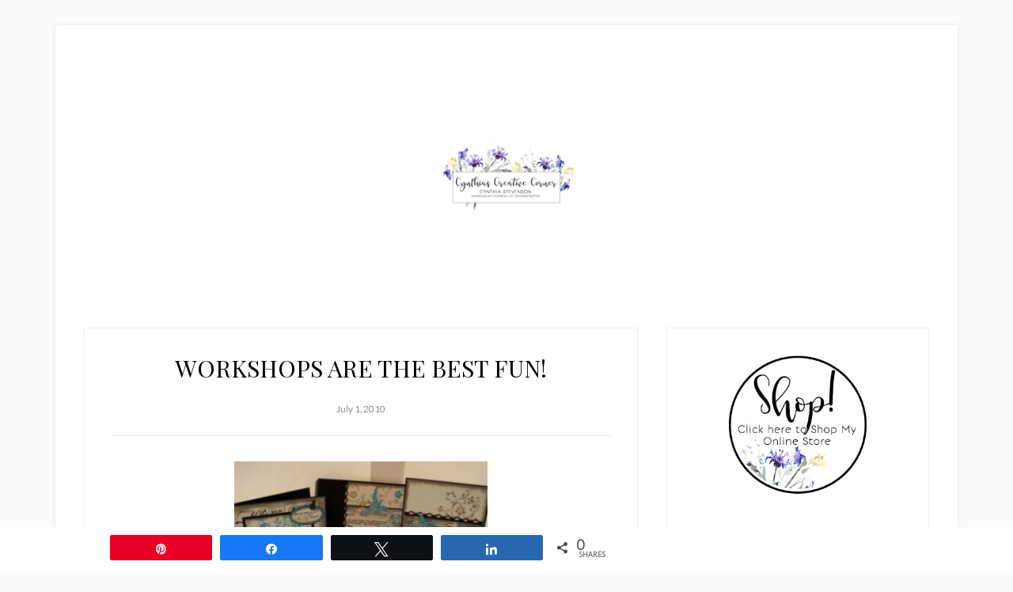

--- FILE ---
content_type: text/html; charset=UTF-8
request_url: https://cynthiascreativecorner.com/workshops-are-the-best-fun/
body_size: 85340
content:
<!DOCTYPE html>
<html lang="en-US">
<head >
<meta charset="UTF-8" />
<meta name="viewport" content="width=device-width, initial-scale=1" />
<meta name='robots' content='index, follow, max-image-preview:large, max-snippet:-1, max-video-preview:-1' />

<!-- Social Warfare v4.5.6 https://warfareplugins.com - BEGINNING OF OUTPUT -->
<style>
	@font-face {
		font-family: "sw-icon-font";
		src:url("https://cynthiascreativecorner.com/wp-content/plugins/social-warfare/assets/fonts/sw-icon-font.eot?ver=4.5.6");
		src:url("https://cynthiascreativecorner.com/wp-content/plugins/social-warfare/assets/fonts/sw-icon-font.eot?ver=4.5.6#iefix") format("embedded-opentype"),
		url("https://cynthiascreativecorner.com/wp-content/plugins/social-warfare/assets/fonts/sw-icon-font.woff?ver=4.5.6") format("woff"),
		url("https://cynthiascreativecorner.com/wp-content/plugins/social-warfare/assets/fonts/sw-icon-font.ttf?ver=4.5.6") format("truetype"),
		url("https://cynthiascreativecorner.com/wp-content/plugins/social-warfare/assets/fonts/sw-icon-font.svg?ver=4.5.6#1445203416") format("svg");
		font-weight: normal;
		font-style: normal;
		font-display:block;
	}
</style>
<!-- Social Warfare v4.5.6 https://warfareplugins.com - END OF OUTPUT -->


	<!-- This site is optimized with the Yoast SEO plugin v26.7 - https://yoast.com/wordpress/plugins/seo/ -->
	<title>WORKSHOPS ARE THE BEST FUN! - Cynthia Stevenson, Stampin Up! Demonstrator</title>
	<link rel="canonical" href="https://cynthiascreativecorner.com/workshops-are-the-best-fun/" />
	<meta property="og:locale" content="en_US" />
	<meta property="og:type" content="article" />
	<meta property="og:title" content="WORKSHOPS ARE THE BEST FUN! - Cynthia Stevenson, Stampin Up! Demonstrator" />
	<meta property="og:description" content="Good Morning and I&#8217;m back. I was away at a Girl Guide convention and then took a trip over to Princeton, BC(central area of the province) to visit my sister [&hellip;]" />
	<meta property="og:url" content="https://cynthiascreativecorner.com/workshops-are-the-best-fun/" />
	<meta property="og:site_name" content="Cynthia Stevenson, Stampin Up! Demonstrator" />
	<meta property="article:publisher" content="https://www.facebook.com/pages/Cynthias-Creative-Corner/143246689031196" />
	<meta property="article:published_time" content="2010-07-01T11:00:00+00:00" />
	<meta property="og:image" content="https://cynthiascreativecorner.com/wp-content/uploads/2010/07/Elements-of-Style-Set.jpg" />
	<meta property="og:image:width" content="420" />
	<meta property="og:image:height" content="315" />
	<meta property="og:image:type" content="image/jpeg" />
	<meta name="author" content="Cynthia" />
	<meta name="twitter:card" content="summary_large_image" />
	<meta name="twitter:label1" content="Written by" />
	<meta name="twitter:data1" content="Cynthia" />
	<meta name="twitter:label2" content="Est. reading time" />
	<meta name="twitter:data2" content="1 minute" />
	<script type="application/ld+json" class="yoast-schema-graph">{"@context":"https://schema.org","@graph":[{"@type":"Article","@id":"https://cynthiascreativecorner.com/workshops-are-the-best-fun/#article","isPartOf":{"@id":"https://cynthiascreativecorner.com/workshops-are-the-best-fun/"},"author":{"name":"Cynthia","@id":"https://cynthiascreativecorner.com/#/schema/person/24d1378ef38cc000e30b7048985f1104"},"headline":"WORKSHOPS ARE THE BEST FUN!","datePublished":"2010-07-01T11:00:00+00:00","mainEntityOfPage":{"@id":"https://cynthiascreativecorner.com/workshops-are-the-best-fun/"},"wordCount":261,"image":{"@id":"https://cynthiascreativecorner.com/workshops-are-the-best-fun/#primaryimage"},"thumbnailUrl":"https://cynthiascreativecorner.com/wp-content/uploads/2010/07/Elements-of-Style-Set.jpg","keywords":["Elements of Style","New Stampin' Up Colours","Square Lattice Embossing Folder"],"inLanguage":"en-US"},{"@type":"WebPage","@id":"https://cynthiascreativecorner.com/workshops-are-the-best-fun/","url":"https://cynthiascreativecorner.com/workshops-are-the-best-fun/","name":"WORKSHOPS ARE THE BEST FUN! - Cynthia Stevenson, Stampin Up! Demonstrator","isPartOf":{"@id":"https://cynthiascreativecorner.com/#website"},"primaryImageOfPage":{"@id":"https://cynthiascreativecorner.com/workshops-are-the-best-fun/#primaryimage"},"image":{"@id":"https://cynthiascreativecorner.com/workshops-are-the-best-fun/#primaryimage"},"thumbnailUrl":"https://cynthiascreativecorner.com/wp-content/uploads/2010/07/Elements-of-Style-Set.jpg","datePublished":"2010-07-01T11:00:00+00:00","author":{"@id":"https://cynthiascreativecorner.com/#/schema/person/24d1378ef38cc000e30b7048985f1104"},"breadcrumb":{"@id":"https://cynthiascreativecorner.com/workshops-are-the-best-fun/#breadcrumb"},"inLanguage":"en-US","potentialAction":[{"@type":"ReadAction","target":["https://cynthiascreativecorner.com/workshops-are-the-best-fun/"]}]},{"@type":"ImageObject","inLanguage":"en-US","@id":"https://cynthiascreativecorner.com/workshops-are-the-best-fun/#primaryimage","url":"https://cynthiascreativecorner.com/wp-content/uploads/2010/07/Elements-of-Style-Set.jpg","contentUrl":"https://cynthiascreativecorner.com/wp-content/uploads/2010/07/Elements-of-Style-Set.jpg","width":420,"height":315},{"@type":"BreadcrumbList","@id":"https://cynthiascreativecorner.com/workshops-are-the-best-fun/#breadcrumb","itemListElement":[{"@type":"ListItem","position":1,"name":"Home","item":"https://cynthiascreativecorner.com/"},{"@type":"ListItem","position":2,"name":"WORKSHOPS ARE THE BEST FUN!"}]},{"@type":"WebSite","@id":"https://cynthiascreativecorner.com/#website","url":"https://cynthiascreativecorner.com/","name":"Cynthia Stevenson, Stampin Up! Demonstrator","description":"Creative stamping and paper-crafting ideas and projects to bring out your “inner artist”!","potentialAction":[{"@type":"SearchAction","target":{"@type":"EntryPoint","urlTemplate":"https://cynthiascreativecorner.com/?s={search_term_string}"},"query-input":{"@type":"PropertyValueSpecification","valueRequired":true,"valueName":"search_term_string"}}],"inLanguage":"en-US"},{"@type":"Person","@id":"https://cynthiascreativecorner.com/#/schema/person/24d1378ef38cc000e30b7048985f1104","name":"Cynthia","image":{"@type":"ImageObject","inLanguage":"en-US","@id":"https://cynthiascreativecorner.com/#/schema/person/image/","url":"https://cynthiascreativecorner.com/wp-content/uploads/2021/04/CynthiaStevenson-150x150.png","contentUrl":"https://cynthiascreativecorner.com/wp-content/uploads/2021/04/CynthiaStevenson-150x150.png","caption":"Cynthia"},"url":"https://cynthiascreativecorner.com/author/asuasu69/"}]}</script>
	<!-- / Yoast SEO plugin. -->


<link rel='dns-prefetch' href='//fonts.googleapis.com' />
<link rel="alternate" type="application/rss+xml" title="Cynthia Stevenson, Stampin Up! Demonstrator &raquo; Feed" href="https://cynthiascreativecorner.com/feed/" />
<link rel="alternate" type="application/rss+xml" title="Cynthia Stevenson, Stampin Up! Demonstrator &raquo; Comments Feed" href="https://cynthiascreativecorner.com/comments/feed/" />
<link rel="alternate" type="text/calendar" title="Cynthia Stevenson, Stampin Up! Demonstrator &raquo; iCal Feed" href="https://cynthiascreativecorner.com/events/?ical=1" />
<link rel="alternate" type="application/rss+xml" title="Cynthia Stevenson, Stampin Up! Demonstrator &raquo; WORKSHOPS ARE THE BEST FUN! Comments Feed" href="https://cynthiascreativecorner.com/workshops-are-the-best-fun/feed/" />
<link rel="alternate" title="oEmbed (JSON)" type="application/json+oembed" href="https://cynthiascreativecorner.com/wp-json/oembed/1.0/embed?url=https%3A%2F%2Fcynthiascreativecorner.com%2Fworkshops-are-the-best-fun%2F" />
<link rel="alternate" title="oEmbed (XML)" type="text/xml+oembed" href="https://cynthiascreativecorner.com/wp-json/oembed/1.0/embed?url=https%3A%2F%2Fcynthiascreativecorner.com%2Fworkshops-are-the-best-fun%2F&#038;format=xml" />
<style id='wp-img-auto-sizes-contain-inline-css' type='text/css'>
img:is([sizes=auto i],[sizes^="auto," i]){contain-intrinsic-size:3000px 1500px}
/*# sourceURL=wp-img-auto-sizes-contain-inline-css */
</style>
<link rel='stylesheet' id='social-warfare-block-css-css' href='https://cynthiascreativecorner.com/wp-content/plugins/social-warfare/assets/js/post-editor/dist/blocks.style.build.css?ver=6.9' type='text/css' media='all' />
<link rel='stylesheet' id='lifestyle-pro-css' href='https://cynthiascreativecorner.com/wp-content/themes/lifestyle-pro/style.css?ver=3.2.4' type='text/css' media='all' />
<style id='lifestyle-pro-inline-css' type='text/css'>


		a,
		.archive-pagination li a:focus,
		.archive-pagination li a:hover,
		.archive-pagination li.active a,
		.entry-title a:focus,
		.entry-title a:hover {
			color: #9287f1;
		}

		@media only screen and (max-width: 800px) {
			.menu-toggle:focus,
			.menu-toggle:hover,
			.sub-menu-toggle:focus,
			.sub-menu-toggle:hover {
				color: #9287f1;
			}
		}

		

		button,
		input[type="button"],
		input[type="reset"],
		input[type="submit"],
		.button,
		.entry-content .button,
		.lifestyle-pro-home .content .widget-title,
		.nav-secondary,
		.site-footer,
		.site-header {
			background-color: #ffffff;
			color: #000000;
		}

		.site-description,
		.site-footer a,
		.site-header .menu-toggle,
		.site-header .sub-menu-toggle,
		.site-header .widget-area a,
		.site-header .widget-area,
		.site-header .widget-title,
		.site-title a,
		.site-title a:focus,
		.site-title a:hover {
			color: #000000;
		}

		.site-footer a:focus,
		.site-footer a:hover,
		.site-header .menu-toggle:focus,
		.site-header .menu-toggle:hover,
		.site-header .sub-menu-toggle:focus,
		.site-header .sub-menu-toggle:hover {
			color: #464646;
		}

		@media only screen and (max-width: 767px) {

			.site-header .genesis-nav-menu .current-menu-item > a,
			.site-header .genesis-responsive-menu .sub-menu a {
				color: #000000;
			}

			.site-header .genesis-responsive-menu a:focus,
			.site-header .genesis-responsive-menu a:hover,
			.site-header .genesis-responsive-menu .current-menu-item > a:hover,
			.site-header .genesis-responsive-menu .sub-menu a:focus,
			.site-header .genesis-responsive-menu .sub-menu a:hover {
				color: #464646;
			}
		}

		
/*# sourceURL=lifestyle-pro-inline-css */
</style>
<style id='wp-emoji-styles-inline-css' type='text/css'>

	img.wp-smiley, img.emoji {
		display: inline !important;
		border: none !important;
		box-shadow: none !important;
		height: 1em !important;
		width: 1em !important;
		margin: 0 0.07em !important;
		vertical-align: -0.1em !important;
		background: none !important;
		padding: 0 !important;
	}
/*# sourceURL=wp-emoji-styles-inline-css */
</style>
<link rel='stylesheet' id='wp-block-library-css' href='https://cynthiascreativecorner.com/wp-includes/css/dist/block-library/style.min.css?ver=6.9' type='text/css' media='all' />
<style id='global-styles-inline-css' type='text/css'>
:root{--wp--preset--aspect-ratio--square: 1;--wp--preset--aspect-ratio--4-3: 4/3;--wp--preset--aspect-ratio--3-4: 3/4;--wp--preset--aspect-ratio--3-2: 3/2;--wp--preset--aspect-ratio--2-3: 2/3;--wp--preset--aspect-ratio--16-9: 16/9;--wp--preset--aspect-ratio--9-16: 9/16;--wp--preset--color--black: #000000;--wp--preset--color--cyan-bluish-gray: #abb8c3;--wp--preset--color--white: #ffffff;--wp--preset--color--pale-pink: #f78da7;--wp--preset--color--vivid-red: #cf2e2e;--wp--preset--color--luminous-vivid-orange: #ff6900;--wp--preset--color--luminous-vivid-amber: #fcb900;--wp--preset--color--light-green-cyan: #7bdcb5;--wp--preset--color--vivid-green-cyan: #00d084;--wp--preset--color--pale-cyan-blue: #8ed1fc;--wp--preset--color--vivid-cyan-blue: #0693e3;--wp--preset--color--vivid-purple: #9b51e0;--wp--preset--gradient--vivid-cyan-blue-to-vivid-purple: linear-gradient(135deg,rgb(6,147,227) 0%,rgb(155,81,224) 100%);--wp--preset--gradient--light-green-cyan-to-vivid-green-cyan: linear-gradient(135deg,rgb(122,220,180) 0%,rgb(0,208,130) 100%);--wp--preset--gradient--luminous-vivid-amber-to-luminous-vivid-orange: linear-gradient(135deg,rgb(252,185,0) 0%,rgb(255,105,0) 100%);--wp--preset--gradient--luminous-vivid-orange-to-vivid-red: linear-gradient(135deg,rgb(255,105,0) 0%,rgb(207,46,46) 100%);--wp--preset--gradient--very-light-gray-to-cyan-bluish-gray: linear-gradient(135deg,rgb(238,238,238) 0%,rgb(169,184,195) 100%);--wp--preset--gradient--cool-to-warm-spectrum: linear-gradient(135deg,rgb(74,234,220) 0%,rgb(151,120,209) 20%,rgb(207,42,186) 40%,rgb(238,44,130) 60%,rgb(251,105,98) 80%,rgb(254,248,76) 100%);--wp--preset--gradient--blush-light-purple: linear-gradient(135deg,rgb(255,206,236) 0%,rgb(152,150,240) 100%);--wp--preset--gradient--blush-bordeaux: linear-gradient(135deg,rgb(254,205,165) 0%,rgb(254,45,45) 50%,rgb(107,0,62) 100%);--wp--preset--gradient--luminous-dusk: linear-gradient(135deg,rgb(255,203,112) 0%,rgb(199,81,192) 50%,rgb(65,88,208) 100%);--wp--preset--gradient--pale-ocean: linear-gradient(135deg,rgb(255,245,203) 0%,rgb(182,227,212) 50%,rgb(51,167,181) 100%);--wp--preset--gradient--electric-grass: linear-gradient(135deg,rgb(202,248,128) 0%,rgb(113,206,126) 100%);--wp--preset--gradient--midnight: linear-gradient(135deg,rgb(2,3,129) 0%,rgb(40,116,252) 100%);--wp--preset--font-size--small: 13px;--wp--preset--font-size--medium: 20px;--wp--preset--font-size--large: 36px;--wp--preset--font-size--x-large: 42px;--wp--preset--spacing--20: 0.44rem;--wp--preset--spacing--30: 0.67rem;--wp--preset--spacing--40: 1rem;--wp--preset--spacing--50: 1.5rem;--wp--preset--spacing--60: 2.25rem;--wp--preset--spacing--70: 3.38rem;--wp--preset--spacing--80: 5.06rem;--wp--preset--shadow--natural: 6px 6px 9px rgba(0, 0, 0, 0.2);--wp--preset--shadow--deep: 12px 12px 50px rgba(0, 0, 0, 0.4);--wp--preset--shadow--sharp: 6px 6px 0px rgba(0, 0, 0, 0.2);--wp--preset--shadow--outlined: 6px 6px 0px -3px rgb(255, 255, 255), 6px 6px rgb(0, 0, 0);--wp--preset--shadow--crisp: 6px 6px 0px rgb(0, 0, 0);}:where(.is-layout-flex){gap: 0.5em;}:where(.is-layout-grid){gap: 0.5em;}body .is-layout-flex{display: flex;}.is-layout-flex{flex-wrap: wrap;align-items: center;}.is-layout-flex > :is(*, div){margin: 0;}body .is-layout-grid{display: grid;}.is-layout-grid > :is(*, div){margin: 0;}:where(.wp-block-columns.is-layout-flex){gap: 2em;}:where(.wp-block-columns.is-layout-grid){gap: 2em;}:where(.wp-block-post-template.is-layout-flex){gap: 1.25em;}:where(.wp-block-post-template.is-layout-grid){gap: 1.25em;}.has-black-color{color: var(--wp--preset--color--black) !important;}.has-cyan-bluish-gray-color{color: var(--wp--preset--color--cyan-bluish-gray) !important;}.has-white-color{color: var(--wp--preset--color--white) !important;}.has-pale-pink-color{color: var(--wp--preset--color--pale-pink) !important;}.has-vivid-red-color{color: var(--wp--preset--color--vivid-red) !important;}.has-luminous-vivid-orange-color{color: var(--wp--preset--color--luminous-vivid-orange) !important;}.has-luminous-vivid-amber-color{color: var(--wp--preset--color--luminous-vivid-amber) !important;}.has-light-green-cyan-color{color: var(--wp--preset--color--light-green-cyan) !important;}.has-vivid-green-cyan-color{color: var(--wp--preset--color--vivid-green-cyan) !important;}.has-pale-cyan-blue-color{color: var(--wp--preset--color--pale-cyan-blue) !important;}.has-vivid-cyan-blue-color{color: var(--wp--preset--color--vivid-cyan-blue) !important;}.has-vivid-purple-color{color: var(--wp--preset--color--vivid-purple) !important;}.has-black-background-color{background-color: var(--wp--preset--color--black) !important;}.has-cyan-bluish-gray-background-color{background-color: var(--wp--preset--color--cyan-bluish-gray) !important;}.has-white-background-color{background-color: var(--wp--preset--color--white) !important;}.has-pale-pink-background-color{background-color: var(--wp--preset--color--pale-pink) !important;}.has-vivid-red-background-color{background-color: var(--wp--preset--color--vivid-red) !important;}.has-luminous-vivid-orange-background-color{background-color: var(--wp--preset--color--luminous-vivid-orange) !important;}.has-luminous-vivid-amber-background-color{background-color: var(--wp--preset--color--luminous-vivid-amber) !important;}.has-light-green-cyan-background-color{background-color: var(--wp--preset--color--light-green-cyan) !important;}.has-vivid-green-cyan-background-color{background-color: var(--wp--preset--color--vivid-green-cyan) !important;}.has-pale-cyan-blue-background-color{background-color: var(--wp--preset--color--pale-cyan-blue) !important;}.has-vivid-cyan-blue-background-color{background-color: var(--wp--preset--color--vivid-cyan-blue) !important;}.has-vivid-purple-background-color{background-color: var(--wp--preset--color--vivid-purple) !important;}.has-black-border-color{border-color: var(--wp--preset--color--black) !important;}.has-cyan-bluish-gray-border-color{border-color: var(--wp--preset--color--cyan-bluish-gray) !important;}.has-white-border-color{border-color: var(--wp--preset--color--white) !important;}.has-pale-pink-border-color{border-color: var(--wp--preset--color--pale-pink) !important;}.has-vivid-red-border-color{border-color: var(--wp--preset--color--vivid-red) !important;}.has-luminous-vivid-orange-border-color{border-color: var(--wp--preset--color--luminous-vivid-orange) !important;}.has-luminous-vivid-amber-border-color{border-color: var(--wp--preset--color--luminous-vivid-amber) !important;}.has-light-green-cyan-border-color{border-color: var(--wp--preset--color--light-green-cyan) !important;}.has-vivid-green-cyan-border-color{border-color: var(--wp--preset--color--vivid-green-cyan) !important;}.has-pale-cyan-blue-border-color{border-color: var(--wp--preset--color--pale-cyan-blue) !important;}.has-vivid-cyan-blue-border-color{border-color: var(--wp--preset--color--vivid-cyan-blue) !important;}.has-vivid-purple-border-color{border-color: var(--wp--preset--color--vivid-purple) !important;}.has-vivid-cyan-blue-to-vivid-purple-gradient-background{background: var(--wp--preset--gradient--vivid-cyan-blue-to-vivid-purple) !important;}.has-light-green-cyan-to-vivid-green-cyan-gradient-background{background: var(--wp--preset--gradient--light-green-cyan-to-vivid-green-cyan) !important;}.has-luminous-vivid-amber-to-luminous-vivid-orange-gradient-background{background: var(--wp--preset--gradient--luminous-vivid-amber-to-luminous-vivid-orange) !important;}.has-luminous-vivid-orange-to-vivid-red-gradient-background{background: var(--wp--preset--gradient--luminous-vivid-orange-to-vivid-red) !important;}.has-very-light-gray-to-cyan-bluish-gray-gradient-background{background: var(--wp--preset--gradient--very-light-gray-to-cyan-bluish-gray) !important;}.has-cool-to-warm-spectrum-gradient-background{background: var(--wp--preset--gradient--cool-to-warm-spectrum) !important;}.has-blush-light-purple-gradient-background{background: var(--wp--preset--gradient--blush-light-purple) !important;}.has-blush-bordeaux-gradient-background{background: var(--wp--preset--gradient--blush-bordeaux) !important;}.has-luminous-dusk-gradient-background{background: var(--wp--preset--gradient--luminous-dusk) !important;}.has-pale-ocean-gradient-background{background: var(--wp--preset--gradient--pale-ocean) !important;}.has-electric-grass-gradient-background{background: var(--wp--preset--gradient--electric-grass) !important;}.has-midnight-gradient-background{background: var(--wp--preset--gradient--midnight) !important;}.has-small-font-size{font-size: var(--wp--preset--font-size--small) !important;}.has-medium-font-size{font-size: var(--wp--preset--font-size--medium) !important;}.has-large-font-size{font-size: var(--wp--preset--font-size--large) !important;}.has-x-large-font-size{font-size: var(--wp--preset--font-size--x-large) !important;}
/*# sourceURL=global-styles-inline-css */
</style>

<style id='classic-theme-styles-inline-css' type='text/css'>
/*! This file is auto-generated */
.wp-block-button__link{color:#fff;background-color:#32373c;border-radius:9999px;box-shadow:none;text-decoration:none;padding:calc(.667em + 2px) calc(1.333em + 2px);font-size:1.125em}.wp-block-file__button{background:#32373c;color:#fff;text-decoration:none}
/*# sourceURL=/wp-includes/css/classic-themes.min.css */
</style>
<link rel='stylesheet' id='jpibfi-style-css' href='https://cynthiascreativecorner.com/wp-content/plugins/jquery-pin-it-button-for-images/css/client.css?ver=3.0.6' type='text/css' media='all' />
<link rel='stylesheet' id='rtec_styles-css' href='https://cynthiascreativecorner.com/wp-content/plugins/registrations-for-the-events-calendar/css/rtec-styles.css?ver=2.13.9' type='text/css' media='all' />
<link rel='stylesheet' id='ppress-frontend-css' href='https://cynthiascreativecorner.com/wp-content/plugins/wp-user-avatar/assets/css/frontend.min.css?ver=4.16.8' type='text/css' media='all' />
<link rel='stylesheet' id='ppress-flatpickr-css' href='https://cynthiascreativecorner.com/wp-content/plugins/wp-user-avatar/assets/flatpickr/flatpickr.min.css?ver=4.16.8' type='text/css' media='all' />
<link rel='stylesheet' id='ppress-select2-css' href='https://cynthiascreativecorner.com/wp-content/plugins/wp-user-avatar/assets/select2/select2.min.css?ver=6.9' type='text/css' media='all' />
<link rel='stylesheet' id='social_warfare-css' href='https://cynthiascreativecorner.com/wp-content/plugins/social-warfare/assets/css/style.min.css?ver=4.5.6' type='text/css' media='all' />
<link rel='stylesheet' id='dashicons-css' href='https://cynthiascreativecorner.com/wp-includes/css/dashicons.min.css?ver=6.9' type='text/css' media='all' />
<link rel='stylesheet' id='google-fonts-css' href='//fonts.googleapis.com/css?family=Droid+Sans%3A400%2C700%7CRoboto+Slab%3A400%2C300%2C700&#038;ver=3.2.4' type='text/css' media='all' />
<link rel='stylesheet' id='boxzilla-css' href='https://cynthiascreativecorner.com/wp-content/plugins/boxzilla/assets/css/styles.css?ver=3.4.5' type='text/css' media='all' />
<script type="text/javascript" src="https://cynthiascreativecorner.com/wp-includes/js/jquery/jquery.min.js?ver=3.7.1" id="jquery-core-js"></script>
<script type="text/javascript" src="https://cynthiascreativecorner.com/wp-includes/js/jquery/jquery-migrate.min.js?ver=3.4.1" id="jquery-migrate-js"></script>
<script type="text/javascript" src="https://cynthiascreativecorner.com/wp-content/plugins/wp-user-avatar/assets/flatpickr/flatpickr.min.js?ver=4.16.8" id="ppress-flatpickr-js"></script>
<script type="text/javascript" src="https://cynthiascreativecorner.com/wp-content/plugins/wp-user-avatar/assets/select2/select2.min.js?ver=4.16.8" id="ppress-select2-js"></script>
<link rel="https://api.w.org/" href="https://cynthiascreativecorner.com/wp-json/" /><link rel="alternate" title="JSON" type="application/json" href="https://cynthiascreativecorner.com/wp-json/wp/v2/posts/967" /><link rel="EditURI" type="application/rsd+xml" title="RSD" href="https://cynthiascreativecorner.com/xmlrpc.php?rsd" />
<meta name="generator" content="WordPress 6.9" />
<link rel='shortlink' href='https://cynthiascreativecorner.com/?p=967' />
	<link rel="preconnect" href="https://fonts.googleapis.com">
	<link rel="preconnect" href="https://fonts.gstatic.com">
	<link href='https://fonts.googleapis.com/css2?display=swap&family=Lato:wght@300&family=Playfair+Display' rel='stylesheet'><style type="text/css">
	a.pinit-button.custom span {
		}

	.pinit-hover {
		opacity: 0.8 !important;
		filter: alpha(opacity=80) !important;
	}
	a.pinit-button {
	border-bottom: 0 !important;
	box-shadow: none !important;
	margin-bottom: 0 !important;
}
a.pinit-button::after {
    display: none;
}</style>
		<script type="text/javascript">
(function(url){
	if(/(?:Chrome\/26\.0\.1410\.63 Safari\/537\.31|WordfenceTestMonBot)/.test(navigator.userAgent)){ return; }
	var addEvent = function(evt, handler) {
		if (window.addEventListener) {
			document.addEventListener(evt, handler, false);
		} else if (window.attachEvent) {
			document.attachEvent('on' + evt, handler);
		}
	};
	var removeEvent = function(evt, handler) {
		if (window.removeEventListener) {
			document.removeEventListener(evt, handler, false);
		} else if (window.detachEvent) {
			document.detachEvent('on' + evt, handler);
		}
	};
	var evts = 'contextmenu dblclick drag dragend dragenter dragleave dragover dragstart drop keydown keypress keyup mousedown mousemove mouseout mouseover mouseup mousewheel scroll'.split(' ');
	var logHuman = function() {
		if (window.wfLogHumanRan) { return; }
		window.wfLogHumanRan = true;
		var wfscr = document.createElement('script');
		wfscr.type = 'text/javascript';
		wfscr.async = true;
		wfscr.src = url + '&r=' + Math.random();
		(document.getElementsByTagName('head')[0]||document.getElementsByTagName('body')[0]).appendChild(wfscr);
		for (var i = 0; i < evts.length; i++) {
			removeEvent(evts[i], logHuman);
		}
	};
	for (var i = 0; i < evts.length; i++) {
		addEvent(evts[i], logHuman);
	}
})('//cynthiascreativecorner.com/?wordfence_lh=1&hid=01BBC3D0AD6D1B1E83BA6518C8C93C49');
</script><meta name="tec-api-version" content="v1"><meta name="tec-api-origin" content="https://cynthiascreativecorner.com"><link rel="alternate" href="https://cynthiascreativecorner.com/wp-json/tribe/events/v1/" /><link rel="pingback" href="https://cynthiascreativecorner.com/xmlrpc.php" />
<!-- Global site tag (gtag.js) - Google Analytics -->
<script async src="https://www.googletagmanager.com/gtag/js?id=UA-196413531-1"></script>
<script>
  window.dataLayer = window.dataLayer || [];
  function gtag(){dataLayer.push(arguments);}
  gtag('js', new Date());

  gtag('config', 'UA-196413531-1');
</script><style type="text/css">.site-title a { background: url(https://cynthiascreativecorner.com/wp-content/uploads/2019/06/Header.jpg) no-repeat !important; }</style>
<style type="text/css" id="custom-background-css">
body.custom-background { background-color: #fcfcfc; }
</style>
	<script>(()=>{var o=[],i={};["on","off","toggle","show"].forEach((l=>{i[l]=function(){o.push([l,arguments])}})),window.Boxzilla=i,window.boxzilla_queue=o})();</script><link rel="icon" href="https://cynthiascreativecorner.com/wp-content/uploads/2019/06/cropped-Favicon-32x32.jpg" sizes="32x32" />
<link rel="icon" href="https://cynthiascreativecorner.com/wp-content/uploads/2019/06/cropped-Favicon-192x192.jpg" sizes="192x192" />
<link rel="apple-touch-icon" href="https://cynthiascreativecorner.com/wp-content/uploads/2019/06/cropped-Favicon-180x180.jpg" />
<meta name="msapplication-TileImage" content="https://cynthiascreativecorner.com/wp-content/uploads/2019/06/cropped-Favicon-270x270.jpg" />
	<style id="egf-frontend-styles" type="text/css">
		p {color: #383838;font-family: 'Lato', sans-serif;font-style: normal;font-weight: 300;} h1 {color: #000000;font-family: 'Playfair Display', sans-serif;font-style: normal;font-weight: 400;text-decoration: none;text-transform: none;} h2 {font-family: 'Playfair Display', sans-serif;font-style: normal;font-weight: 400;} h3 {font-family: 'Playfair Display', sans-serif;font-style: normal;font-weight: 400;} h4 {font-family: 'Playfair Display', sans-serif;font-style: normal;font-weight: 400;} h5 {font-family: 'Playfair Display', sans-serif;font-style: normal;font-weight: 400;} h6 {font-family: 'Playfair Display', sans-serif;font-style: normal;font-weight: 400;} 	</style>
	</head>
<body data-rsssl=1 class="wp-singular post-template-default single single-post postid-967 single-format-standard custom-background wp-theme-genesis wp-child-theme-lifestyle-pro tribe-no-js custom-header header-image header-full-width content-sidebar genesis-breadcrumbs-hidden genesis-footer-widgets-hidden"><div class="site-container"><ul class="genesis-skip-link"><li><a href="#genesis-nav-secondary" class="screen-reader-shortcut"> Skip to secondary menu</a></li><li><a href="#genesis-content" class="screen-reader-shortcut"> Skip to main content</a></li><li><a href="#genesis-sidebar-primary" class="screen-reader-shortcut"> Skip to primary sidebar</a></li></ul><div class="site-container-wrap"><nav class="nav-primary" aria-label="Main" id="genesis-nav-primary"><div class="wrap"><ul id="menu-su-categories" class="menu genesis-nav-menu menu-primary js-superfish"><li id="menu-item-953" class="menu-item menu-item-type-custom menu-item-object-custom menu-item-953"><a target="_blank" href="https://www.stampinup.ca/categories/sales-specials/clearance?demoid=2048783"><span >Clearance Rack</span></a></li>
<li id="menu-item-956" class="menu-item menu-item-type-custom menu-item-object-custom menu-item-956"><a target="_blank" href="https://www.stampinup.ca/categories/sales-specials/bundled-savings/stamp-die-bundles?demoid=2048783"><span >Bundled Savings</span></a></li>
<li id="menu-item-957" class="menu-item menu-item-type-custom menu-item-object-custom menu-item-957"><a target="_blank" href="https://www.stampinup.ca/categories/shop-products/other-products/kits?demoid=2048783"><span >Kits &#038; Subscriptions</span></a></li>
</ul></div></nav><header class="site-header"><div class="wrap"><div class="title-area"><p class="site-title"><a href="https://cynthiascreativecorner.com/">Cynthia Stevenson, Stampin Up! Demonstrator</a></p><p class="site-description">Creative stamping and paper-crafting ideas and projects to bring out your “inner artist”!</p></div></div></header><nav class="nav-secondary" aria-label="Secondary" id="genesis-nav-secondary"><div class="wrap"><ul id="menu-main" class="menu genesis-nav-menu menu-secondary js-superfish"><li id="menu-item-9907" class="menu-item menu-item-type-custom menu-item-object-custom menu-item-home menu-item-9907"><a href="https://cynthiascreativecorner.com/"><span >Home</span></a></li>
<li id="menu-item-9914" class="menu-item menu-item-type-post_type menu-item-object-page menu-item-9914"><a href="https://cynthiascreativecorner.com/cynthias-online-classes/"><span >Classes</span></a></li>
<li id="menu-item-1000" class="menu-item menu-item-type-custom menu-item-object-custom menu-item-1000"><a target="_blank" href="https://cynthiastevenson.stampinup.net/#current_catalog_title"><span >Current Catalog(s)</span></a></li>
<li id="menu-item-726" class="menu-item menu-item-type-custom menu-item-object-custom menu-item-726"><a target="_blank" href="https://cynthiastevenson.stampinup.net/special"><span >Specials</span></a></li>
<li id="menu-item-725" class="menu-item menu-item-type-custom menu-item-object-custom menu-item-725"><a target="_blank" href="https://www.stampinup.ca?demoid=2048783"><span >Shop Now!</span></a></li>
<li id="menu-item-9909" class="menu-item menu-item-type-post_type menu-item-object-page menu-item-has-children menu-item-9909"><a href="https://cynthiascreativecorner.com/join-my-team/"><span >Join My Team</span></a>
<ul class="sub-menu">
	<li id="menu-item-728" class="menu-item menu-item-type-custom menu-item-object-custom menu-item-728"><a target="_blank" href="https://ida.stampinup.com/?demoid=2048783"><span >Sign Up Online!</span></a></li>
</ul>
</li>
<li id="menu-item-9913" class="menu-item menu-item-type-post_type menu-item-object-page menu-item-9913"><a href="https://cynthiascreativecorner.com/all-about-me/"><span >About Me</span></a></li>
<li id="menu-item-866" class="menu-item menu-item-type-post_type menu-item-object-page menu-item-866"><a href="https://cynthiascreativecorner.com/contact/"><span >Contact</span></a></li>
</ul></div></nav><div class="site-inner"><div class="content-sidebar-wrap"><main class="content" id="genesis-content"><article class="post-967 post type-post status-publish format-standard has-post-thumbnail category-uncategorized tag-elements-of-style tag-new-stampin-up-colours tag-square-lattice-embossing-folder entry" aria-label="WORKSHOPS ARE THE BEST FUN!"><header class="entry-header"><h1 class="entry-title">WORKSHOPS ARE THE BEST FUN!</h1>
<p class="entry-meta"><time class="entry-time">July 1, 2010</time>  </p></header><div class="entry-content"><input class="jpibfi" type="hidden"><p><a href="http://2.bp.blogspot.com/_BJaEHgXHkBY/TCwc6sOFpCI/AAAAAAAAAo8/smP4agtsEJc/s1600/Elements+of+Style+Set.JPG"><span style="font-family:verdana;font-size:130%;"><strong><img decoding="async" style="TEXT-ALIGN: center; MARGIN: 0px auto 10px; WIDTH: 320px; DISPLAY: block; HEIGHT: 240px; CURSOR: hand" id="BLOGGER_PHOTO_ID_5488793840486032418" border="0" alt="" src="https://cynthiascreativecorner.com/wp-content/uploads/2010/07/Elements-of-Style-Set-300x225.jpg" data-jpibfi-post-excerpt="" data-jpibfi-post-url="https://cynthiascreativecorner.com/workshops-are-the-best-fun/" data-jpibfi-post-title="WORKSHOPS ARE THE BEST FUN!" data-jpibfi-src="https://cynthiascreativecorner.com/wp-content/uploads/2010/07/Elements-of-Style-Set-300x225.jpg" ></strong></span></a><span style="font-family:verdana;font-size:130%;"><strong> Good Morning and I&#8217;m back. I was away at a Girl Guide convention and then took a trip over to Princeton, BC(central area of the province) to visit my sister and to also demonstrate at a workshop. It was a very busy and fun time so I hope you don&#8217;t mind these past few days of no posts.</strong></span></p>
<p><span style="font-family:verdana;font-size:130%;"><strong></strong></span></p>
<p><span style="font-family:verdana;font-size:130%;"><strong>Because I was doing this workshop such a long way from home, I decided that it had to be a great project for these fabulous ladies! I took out a tutorial that I had purchased from Andrea Walford at <a href="http://andreawalford.com/">andreawalford.com</a> and redesigned it using the Elements of Style set (120045) that is still available in the Summer Mini catalogue. I also used the new Core Colour, Marina Mist and the great new Newsprint Designer Series Paper. (These are available today in the new 2010-2011 Idea Book &amp; Catalogue &#8211; Yahoo!)</strong></span></p>
<p><a href="http://andreawalford.com/"></a></p>
<div><a href="http://3.bp.blogspot.com/_BJaEHgXHkBY/TCwc0oZC2tI/AAAAAAAAAo0/9I-0XZPoGLI/s1600/Leona+and+Kay.JPG"><span style="font-family:verdana;font-size:130%;"><strong><img decoding="async" style="TEXT-ALIGN: center; MARGIN: 0px auto 10px; WIDTH: 320px; DISPLAY: block; HEIGHT: 240px; CURSOR: hand" id="BLOGGER_PHOTO_ID_5488793736379030226" border="0" alt="" src="https://cynthiascreativecorner.com/wp-content/uploads/2010/07/Leona-and-Kay-300x225.jpg" data-jpibfi-post-excerpt="" data-jpibfi-post-url="https://cynthiascreativecorner.com/workshops-are-the-best-fun/" data-jpibfi-post-title="WORKSHOPS ARE THE BEST FUN!" data-jpibfi-src="https://cynthiascreativecorner.com/wp-content/uploads/2010/07/Leona-and-Kay-300x225.jpg" ></strong></span></a><span style="font-family:verdana;font-size:130%;"><strong> This is Leona (my new Recruit) and Kay busily asembling their projects.</p>
<p></strong></span></p>
<div><a href="http://1.bp.blogspot.com/_BJaEHgXHkBY/TCwcvl5cE5I/AAAAAAAAAos/pEA1JJcySrM/s1600/Renatta+Norma+and+Pat.JPG"><span style="font-family:verdana;font-size:130%;"><strong><img decoding="async" style="TEXT-ALIGN: center; MARGIN: 0px auto 10px; WIDTH: 320px; DISPLAY: block; HEIGHT: 240px; CURSOR: hand" id="BLOGGER_PHOTO_ID_5488793649810248594" border="0" alt="" src="https://cynthiascreativecorner.com/wp-content/uploads/2010/07/Renatta-Norma-and-Pat-300x225.jpg" data-jpibfi-post-excerpt="" data-jpibfi-post-url="https://cynthiascreativecorner.com/workshops-are-the-best-fun/" data-jpibfi-post-title="WORKSHOPS ARE THE BEST FUN!" data-jpibfi-src="https://cynthiascreativecorner.com/wp-content/uploads/2010/07/Renatta-Norma-and-Pat-300x225.jpg" ></strong></span></a><span style="font-family:verdana;font-size:130%;"><strong> Here are Renatta, Norma and Pat (my sister).</p>
<p></strong></span></p>
<div><a href="http://1.bp.blogspot.com/_BJaEHgXHkBY/TCwcoy1HlII/AAAAAAAAAok/lc0Q2mbLFIM/s1600/Hostess+Karen.JPG"><span style="font-family:verdana;font-size:130%;"><strong><img decoding="async" style="TEXT-ALIGN: center; MARGIN: 0px auto 10px; WIDTH: 320px; DISPLAY: block; HEIGHT: 240px; CURSOR: hand" id="BLOGGER_PHOTO_ID_5488793533022704770" border="0" alt="" src="https://cynthiascreativecorner.com/wp-content/uploads/2010/07/Hostess-Karen-300x225.jpg" data-jpibfi-post-excerpt="" data-jpibfi-post-url="https://cynthiascreativecorner.com/workshops-are-the-best-fun/" data-jpibfi-post-title="WORKSHOPS ARE THE BEST FUN!" data-jpibfi-src="https://cynthiascreativecorner.com/wp-content/uploads/2010/07/Hostess-Karen-300x225.jpg" ></strong></span></a><span style="font-family:verdana;font-size:130%;"><strong> Our Hostess for the evening, Karen.</p>
<p></strong></span></p>
<div><a href="http://3.bp.blogspot.com/_BJaEHgXHkBY/TCwchdALtII/AAAAAAAAAoc/QjBbbh0oSXc/s1600/Onna+and+Joyce.JPG"><span style="font-family:verdana;font-size:130%;"><strong><img decoding="async" style="TEXT-ALIGN: center; MARGIN: 0px auto 10px; WIDTH: 320px; DISPLAY: block; HEIGHT: 240px; CURSOR: hand" id="BLOGGER_PHOTO_ID_5488793406904448130" border="0" alt="" src="https://cynthiascreativecorner.com/wp-content/uploads/2010/07/Onna-and-Joyce-300x225.jpg" data-jpibfi-post-excerpt="" data-jpibfi-post-url="https://cynthiascreativecorner.com/workshops-are-the-best-fun/" data-jpibfi-post-title="WORKSHOPS ARE THE BEST FUN!" data-jpibfi-src="https://cynthiascreativecorner.com/wp-content/uploads/2010/07/Onna-and-Joyce-300x225.jpg" ></strong></span></a><span style="font-family:verdana;font-size:130%;"><strong> And Onna and Joyce with their projects.</p>
<p>These ladies are fantastic and made me feel very comfortable and welcome and I Thank them all very much for giving me this opportunity to share my love of stamping and our wonderful Stampin&#8217; Up products.</strong></span></div>
<p></p>
<div><span style="font-family:verdana;font-size:130%;"><strong></strong></span></div>
</div>
<div></p>
<div><span style="font-family:verdana;font-size:130%;"><strong>Happy Canada Day to my Canadian friends and we&#8217;ll see you all tomorrow with the Stamp-a-holics challenge. It&#8217;s a good one, so come on back for a visit, the coffee is always on.</strong></span></div>
<p></p>
<div><span style="font-family:verdana;font-size:130%;"><strong></strong></span></div>
<p></p>
<div><span style="font-family:verdana;font-size:130%;"><strong>Cheers;</strong></span></p>
</div>
<p></p>
<div></div>
</div>
</div>
</div>
<div class="swp_social_panel swp_horizontal_panel swp_flat_fresh  swp_default_full_color swp_individual_full_color swp_other_full_color scale-100  scale-" data-min-width="1100" data-float-color="#ffffff" data-float="bottom" data-float-mobile="bottom" data-transition="slide" data-post-id="967" ><div class="nc_tweetContainer swp_share_button swp_pinterest" data-network="pinterest"><a rel="nofollow noreferrer noopener" class="nc_tweet swp_share_link noPop" href="https://pinterest.com/pin/create/button/?url=https%3A%2F%2Fcynthiascreativecorner.com%2Fworkshops-are-the-best-fun%2F" onClick="event.preventDefault(); 
							var e=document.createElement('script');
							e.setAttribute('type','text/javascript');
							e.setAttribute('charset','UTF-8');
							e.setAttribute('src','//assets.pinterest.com/js/pinmarklet.js?r='+Math.random()*99999999);
							document.body.appendChild(e);
						" ><span class="swp_count swp_hide"><span class="iconFiller"><span class="spaceManWilly"><i class="sw swp_pinterest_icon"></i><span class="swp_share">Pin</span></span></span></span></a></div><div class="nc_tweetContainer swp_share_button swp_facebook" data-network="facebook"><a class="nc_tweet swp_share_link" rel="nofollow noreferrer noopener" target="_blank" href="https://www.facebook.com/share.php?u=https%3A%2F%2Fcynthiascreativecorner.com%2Fworkshops-are-the-best-fun%2F" data-link="https://www.facebook.com/share.php?u=https%3A%2F%2Fcynthiascreativecorner.com%2Fworkshops-are-the-best-fun%2F"><span class="swp_count swp_hide"><span class="iconFiller"><span class="spaceManWilly"><i class="sw swp_facebook_icon"></i><span class="swp_share">Share</span></span></span></span></a></div><div class="nc_tweetContainer swp_share_button swp_twitter" data-network="twitter"><a class="nc_tweet swp_share_link" rel="nofollow noreferrer noopener" target="_blank" href="https://twitter.com/intent/tweet?text=WORKSHOPS+ARE+THE+BEST+FUN%21&url=https%3A%2F%2Fcynthiascreativecorner.com%2Fworkshops-are-the-best-fun%2F" data-link="https://twitter.com/intent/tweet?text=WORKSHOPS+ARE+THE+BEST+FUN%21&url=https%3A%2F%2Fcynthiascreativecorner.com%2Fworkshops-are-the-best-fun%2F"><span class="swp_count swp_hide"><span class="iconFiller"><span class="spaceManWilly"><i class="sw swp_twitter_icon"></i><span class="swp_share">Tweet</span></span></span></span></a></div><div class="nc_tweetContainer swp_share_button swp_linkedin" data-network="linkedin"><a class="nc_tweet swp_share_link" rel="nofollow noreferrer noopener" target="_blank" href="https://www.linkedin.com/cws/share?url=https%3A%2F%2Fcynthiascreativecorner.com%2Fworkshops-are-the-best-fun%2F" data-link="https://www.linkedin.com/cws/share?url=https%3A%2F%2Fcynthiascreativecorner.com%2Fworkshops-are-the-best-fun%2F"><span class="swp_count swp_hide"><span class="iconFiller"><span class="spaceManWilly"><i class="sw swp_linkedin_icon"></i><span class="swp_share">Share</span></span></span></span></a></div><div class="nc_tweetContainer swp_share_button total_shares total_sharesalt" ><span class="swp_count ">0 <span class="swp_label">Shares</span></span></div></div><!--<rdf:RDF xmlns:rdf="http://www.w3.org/1999/02/22-rdf-syntax-ns#"
			xmlns:dc="http://purl.org/dc/elements/1.1/"
			xmlns:trackback="http://madskills.com/public/xml/rss/module/trackback/">
		<rdf:Description rdf:about="https://cynthiascreativecorner.com/workshops-are-the-best-fun/"
    dc:identifier="https://cynthiascreativecorner.com/workshops-are-the-best-fun/"
    dc:title="WORKSHOPS ARE THE BEST FUN!"
    trackback:ping="https://cynthiascreativecorner.com/workshops-are-the-best-fun/trackback/" />
</rdf:RDF>-->
</div><footer class="entry-footer"><p class="entry-meta"><span class="entry-categories">Filed Under: <a href="https://cynthiascreativecorner.com/category/uncategorized/" rel="category tag">Uncategorized</a></span> <span class="entry-tags">Tagged With: <a href="https://cynthiascreativecorner.com/tag/elements-of-style/" rel="tag">Elements of Style</a>, <a href="https://cynthiascreativecorner.com/tag/new-stampin-up-colours/" rel="tag">New Stampin' Up Colours</a>, <a href="https://cynthiascreativecorner.com/tag/square-lattice-embossing-folder/" rel="tag">Square Lattice Embossing Folder</a></span></p></footer></article><div class="after-entry widget-area"><section id="user-profile-3" class="widget user-profile"><div class="widget-wrap"><p><span class="alignleft"><img data-del="avatar" src='https://cynthiascreativecorner.com/wp-content/uploads/2021/04/CynthiaStevenson-150x150.png' class='avatar pp-user-avatar avatar-65 photo ' height='65' width='65'/></span>Cynthia Stevenson, Independent Stampin' Up! Demonstrator<br />
 <a class="pagelink" href="https://cynthiascreativecorner.com/contact/">Contact Me!</a></p>
</div></section>
</div></main><aside class="sidebar sidebar-primary widget-area" role="complementary" aria-label="Primary Sidebar" id="genesis-sidebar-primary"><h2 class="genesis-sidebar-title screen-reader-text">Primary Sidebar</h2><section id="widget_sp_image-3" class="widget widget_sp_image"><div class="widget-wrap"><a href="https://www.stampinup.ca?demoid=2048783" target="_blank" class="widget_sp_image-image-link"><img width="400" height="268" alt="Shop My Online Store" class="attachment-full aligncenter" style="max-width: 100%;" srcset="https://cynthiascreativecorner.com/wp-content/uploads/2021/04/Shop-SU.jpg 400w, https://cynthiascreativecorner.com/wp-content/uploads/2021/04/Shop-SU-300x201.jpg 300w" sizes="(max-width: 400px) 100vw, 400px" src="https://cynthiascreativecorner.com/wp-content/uploads/2021/04/Shop-SU.jpg" /></a></div></section>
<section id="widget_sp_image-2" class="widget widget_sp_image"><div class="widget-wrap"><img width="321" height="318" alt="Lynda Lewis" class="attachment-full aligncenter" style="max-width: 100%;" srcset="https://cynthiascreativecorner.com/wp-content/uploads/2021/04/CynthiaStevenson.png 321w, https://cynthiascreativecorner.com/wp-content/uploads/2021/04/CynthiaStevenson-300x297.png 300w, https://cynthiascreativecorner.com/wp-content/uploads/2021/04/CynthiaStevenson-150x150.png 150w" sizes="(max-width: 321px) 100vw, 321px" src="https://cynthiascreativecorner.com/wp-content/uploads/2021/04/CynthiaStevenson.png" /><div class="widget_sp_image-description" ><p><center></p>
<h3>Cynthia Stevenson</h3>
<p>Independent Stampin' Up! Demonstrator<br /><a href="/contact"  target="_blank">Contact Me!</a></center></p>
</div></div></section>
<section id="widget_sp_image-6" class="widget widget_sp_image"><div class="widget-wrap"><img width="500" height="378" alt="Subscribe" class="attachment-full aligncenter" style="max-width: 100%;" srcset="https://cynthiascreativecorner.com/wp-content/uploads/2021/04/Subscribe.jpg 500w, https://cynthiascreativecorner.com/wp-content/uploads/2021/04/Subscribe-300x227.jpg 300w" sizes="(max-width: 500px) 100vw, 500px" src="https://cynthiascreativecorner.com/wp-content/uploads/2021/04/Subscribe.jpg" /><div class="widget_sp_image-description" ><p><script>(function() {
	window.mc4wp = window.mc4wp || {
		listeners: [],
		forms: {
			on: function(evt, cb) {
				window.mc4wp.listeners.push(
					{
						event   : evt,
						callback: cb
					}
				);
			}
		}
	}
})();
</script><!-- Mailchimp for WordPress v4.10.9 - https://wordpress.org/plugins/mailchimp-for-wp/ --></p>
<form id="mc4wp-form-2" class="mc4wp-form mc4wp-form-9915" method="post" data-id="9915" data-name="RSS to Broadcast" >
<div class="mc4wp-form-fields">
<p>
    <label>First Name</label><br />
    <input type="text" name="FNAME" placeholder="Your First Name">
</p>
<p>
    <label>Last Name</label><br />
    <input type="text" name="LNAME" placeholder="Your Last Name">
</p>
<p>
	<label>Email address:<br />
		<input type="email" name="EMAIL" placeholder="Your email address" required /><br />
</label>
</p>
<p>
	<input type="submit" value="Sign up" />
</p>
</div>
<p><label style="display: none !important;">Leave this field empty if you're human: <input type="text" name="_mc4wp_honeypot" value="" tabindex="-1" autocomplete="off" /></label><input type="hidden" name="_mc4wp_timestamp" value="1768629872" /><input type="hidden" name="_mc4wp_form_id" value="9915" /><input type="hidden" name="_mc4wp_form_element_id" value="mc4wp-form-2" /></p>
<div class="mc4wp-response"></div>
</form>
<p><!-- / Mailchimp for WordPress Plugin --></p>
</div></div></section>
<section id="widget_sp_image-10" class="widget widget_sp_image"><div class="widget-wrap"><img width="300" height="300" class="attachment-full" style="max-width: 100%;" srcset="https://cynthiascreativecorner.com/wp-content/uploads/2024/01/SUO-Design-Team-Button.jpg 300w, https://cynthiascreativecorner.com/wp-content/uploads/2024/01/SUO-Design-Team-Button-150x150.jpg 150w" sizes="(max-width: 300px) 100vw, 300px" src="https://cynthiascreativecorner.com/wp-content/uploads/2024/01/SUO-Design-Team-Button.jpg" /></div></section>
<section id="categories-4" class="widget widget_categories"><div class="widget-wrap"><h3 class="widgettitle widget-title">Categories</h3>
<form action="https://cynthiascreativecorner.com" method="get"><label class="screen-reader-text" for="cat">Categories</label><select  name='cat' id='cat' class='postform'>
	<option value='-1'>Select Category</option>
	<option class="level-0" value="60">12-Weeks of Christmas SignUp&nbsp;&nbsp;(14)</option>
	<option class="level-0" value="61">3D&nbsp;&nbsp;(62)</option>
	<option class="level-0" value="62">All Occasion&nbsp;&nbsp;(1,011)</option>
	<option class="level-0" value="1131">Animals&nbsp;&nbsp;(18)</option>
	<option class="level-0" value="63">Anniversary/Wedding&nbsp;&nbsp;(183)</option>
	<option class="level-0" value="64">Baby&nbsp;&nbsp;(38)</option>
	<option class="level-0" value="65">Birthday&nbsp;&nbsp;(752)</option>
	<option class="level-0" value="66">Cards by Kids&nbsp;&nbsp;(1)</option>
	<option class="level-0" value="67">cards for kids&nbsp;&nbsp;(20)</option>
	<option class="level-0" value="1134">Catalogues&nbsp;&nbsp;(2)</option>
	<option class="level-0" value="68">Christmas&nbsp;&nbsp;(399)</option>
	<option class="level-0" value="69">Classes&nbsp;&nbsp;(38)</option>
	<option class="level-0" value="70">Congratulations&nbsp;&nbsp;(196)</option>
	<option class="level-0" value="71">Easter&nbsp;&nbsp;(19)</option>
	<option class="level-0" value="1215">Encouragement&nbsp;&nbsp;(7)</option>
	<option class="level-0" value="72">Fancy Folds&nbsp;&nbsp;(9)</option>
	<option class="level-0" value="73">Father&#8217;s Day&nbsp;&nbsp;(16)</option>
	<option class="level-0" value="74">Get Well&nbsp;&nbsp;(62)</option>
	<option class="level-0" value="75">Halloween&nbsp;&nbsp;(40)</option>
	<option class="level-0" value="76">Holiday Cards&nbsp;&nbsp;(17)</option>
	<option class="level-0" value="77">Home Decor&nbsp;&nbsp;(2)</option>
	<option class="level-0" value="78">Join My Team&nbsp;&nbsp;(10)</option>
	<option class="level-0" value="79">Kid&#8217;s Cards&nbsp;&nbsp;(16)</option>
	<option class="level-0" value="1161">Kits&nbsp;&nbsp;(2)</option>
	<option class="level-0" value="80">Love&nbsp;&nbsp;(26)</option>
	<option class="level-0" value="81">Masculine&nbsp;&nbsp;(116)</option>
	<option class="level-0" value="1">Miscellaneous&nbsp;&nbsp;(593)</option>
	<option class="level-0" value="82">Mother&#8217;s Day&nbsp;&nbsp;(18)</option>
	<option class="level-0" value="83">New Year Card&nbsp;&nbsp;(14)</option>
	<option class="level-0" value="84">Paper Pumpkin&nbsp;&nbsp;(29)</option>
	<option class="level-0" value="85">Personal&nbsp;&nbsp;(2)</option>
	<option class="level-0" value="86">Sale-A-Bration&nbsp;&nbsp;(7)</option>
	<option class="level-0" value="87">Scrapbook&nbsp;&nbsp;(5)</option>
	<option class="level-0" value="88">Stampin up Related&nbsp;&nbsp;(71)</option>
	<option class="level-0" value="89">Stampin&#8217; Up! Specials&nbsp;&nbsp;(127)</option>
	<option class="level-0" value="90">Stamping Tools&nbsp;&nbsp;(11)</option>
	<option class="level-0" value="91">Sympathy&nbsp;&nbsp;(20)</option>
	<option class="level-0" value="92">Techniques&nbsp;&nbsp;(359)</option>
	<option class="level-0" value="93">Thank You&nbsp;&nbsp;(175)</option>
	<option class="level-0" value="94">Thanksgiving&nbsp;&nbsp;(13)</option>
	<option class="level-0" value="95">Tutorials&nbsp;&nbsp;(4)</option>
	<option class="level-0" value="96">Uncategorized&nbsp;&nbsp;(501)</option>
	<option class="level-0" value="97">Valentine Projects&nbsp;&nbsp;(75)</option>
	<option class="level-0" value="98">Videos&nbsp;&nbsp;(26)</option>
	<option class="level-0" value="99">Weekly Deals&nbsp;&nbsp;(28)</option>
</select>
</form><script type="text/javascript">
/* <![CDATA[ */

( ( dropdownId ) => {
	const dropdown = document.getElementById( dropdownId );
	function onSelectChange() {
		setTimeout( () => {
			if ( 'escape' === dropdown.dataset.lastkey ) {
				return;
			}
			if ( dropdown.value && parseInt( dropdown.value ) > 0 && dropdown instanceof HTMLSelectElement ) {
				dropdown.parentElement.submit();
			}
		}, 250 );
	}
	function onKeyUp( event ) {
		if ( 'Escape' === event.key ) {
			dropdown.dataset.lastkey = 'escape';
		} else {
			delete dropdown.dataset.lastkey;
		}
	}
	function onClick() {
		delete dropdown.dataset.lastkey;
	}
	dropdown.addEventListener( 'keyup', onKeyUp );
	dropdown.addEventListener( 'click', onClick );
	dropdown.addEventListener( 'change', onSelectChange );
})( "cat" );

//# sourceURL=WP_Widget_Categories%3A%3Awidget
/* ]]> */
</script>
</div></section>
<section id="archives-4" class="widget widget_archive"><div class="widget-wrap"><h3 class="widgettitle widget-title">Archives</h3>
		<label class="screen-reader-text" for="archives-dropdown-4">Archives</label>
		<select id="archives-dropdown-4" name="archive-dropdown">
			
			<option value="">Select Month</option>
				<option value='https://cynthiascreativecorner.com/2026/01/'> January 2026 &nbsp;(11)</option>
	<option value='https://cynthiascreativecorner.com/2025/12/'> December 2025 &nbsp;(23)</option>
	<option value='https://cynthiascreativecorner.com/2025/11/'> November 2025 &nbsp;(20)</option>
	<option value='https://cynthiascreativecorner.com/2025/10/'> October 2025 &nbsp;(21)</option>
	<option value='https://cynthiascreativecorner.com/2025/09/'> September 2025 &nbsp;(19)</option>
	<option value='https://cynthiascreativecorner.com/2025/08/'> August 2025 &nbsp;(20)</option>
	<option value='https://cynthiascreativecorner.com/2025/07/'> July 2025 &nbsp;(21)</option>
	<option value='https://cynthiascreativecorner.com/2025/06/'> June 2025 &nbsp;(21)</option>
	<option value='https://cynthiascreativecorner.com/2025/05/'> May 2025 &nbsp;(22)</option>
	<option value='https://cynthiascreativecorner.com/2025/04/'> April 2025 &nbsp;(19)</option>
	<option value='https://cynthiascreativecorner.com/2025/03/'> March 2025 &nbsp;(17)</option>
	<option value='https://cynthiascreativecorner.com/2025/02/'> February 2025 &nbsp;(18)</option>
	<option value='https://cynthiascreativecorner.com/2025/01/'> January 2025 &nbsp;(19)</option>
	<option value='https://cynthiascreativecorner.com/2024/12/'> December 2024 &nbsp;(14)</option>
	<option value='https://cynthiascreativecorner.com/2024/11/'> November 2024 &nbsp;(21)</option>
	<option value='https://cynthiascreativecorner.com/2024/10/'> October 2024 &nbsp;(25)</option>
	<option value='https://cynthiascreativecorner.com/2024/09/'> September 2024 &nbsp;(18)</option>
	<option value='https://cynthiascreativecorner.com/2024/08/'> August 2024 &nbsp;(20)</option>
	<option value='https://cynthiascreativecorner.com/2024/07/'> July 2024 &nbsp;(25)</option>
	<option value='https://cynthiascreativecorner.com/2024/06/'> June 2024 &nbsp;(23)</option>
	<option value='https://cynthiascreativecorner.com/2024/05/'> May 2024 &nbsp;(26)</option>
	<option value='https://cynthiascreativecorner.com/2024/04/'> April 2024 &nbsp;(20)</option>
	<option value='https://cynthiascreativecorner.com/2024/03/'> March 2024 &nbsp;(23)</option>
	<option value='https://cynthiascreativecorner.com/2024/02/'> February 2024 &nbsp;(16)</option>
	<option value='https://cynthiascreativecorner.com/2024/01/'> January 2024 &nbsp;(26)</option>
	<option value='https://cynthiascreativecorner.com/2023/12/'> December 2023 &nbsp;(15)</option>
	<option value='https://cynthiascreativecorner.com/2023/11/'> November 2023 &nbsp;(21)</option>
	<option value='https://cynthiascreativecorner.com/2023/10/'> October 2023 &nbsp;(20)</option>
	<option value='https://cynthiascreativecorner.com/2023/09/'> September 2023 &nbsp;(21)</option>
	<option value='https://cynthiascreativecorner.com/2023/08/'> August 2023 &nbsp;(23)</option>
	<option value='https://cynthiascreativecorner.com/2023/07/'> July 2023 &nbsp;(16)</option>
	<option value='https://cynthiascreativecorner.com/2023/06/'> June 2023 &nbsp;(15)</option>
	<option value='https://cynthiascreativecorner.com/2023/05/'> May 2023 &nbsp;(23)</option>
	<option value='https://cynthiascreativecorner.com/2023/04/'> April 2023 &nbsp;(20)</option>
	<option value='https://cynthiascreativecorner.com/2023/03/'> March 2023 &nbsp;(23)</option>
	<option value='https://cynthiascreativecorner.com/2023/02/'> February 2023 &nbsp;(20)</option>
	<option value='https://cynthiascreativecorner.com/2023/01/'> January 2023 &nbsp;(21)</option>
	<option value='https://cynthiascreativecorner.com/2022/12/'> December 2022 &nbsp;(18)</option>
	<option value='https://cynthiascreativecorner.com/2022/11/'> November 2022 &nbsp;(22)</option>
	<option value='https://cynthiascreativecorner.com/2022/10/'> October 2022 &nbsp;(21)</option>
	<option value='https://cynthiascreativecorner.com/2022/09/'> September 2022 &nbsp;(22)</option>
	<option value='https://cynthiascreativecorner.com/2022/08/'> August 2022 &nbsp;(16)</option>
	<option value='https://cynthiascreativecorner.com/2022/07/'> July 2022 &nbsp;(19)</option>
	<option value='https://cynthiascreativecorner.com/2022/06/'> June 2022 &nbsp;(22)</option>
	<option value='https://cynthiascreativecorner.com/2022/05/'> May 2022 &nbsp;(22)</option>
	<option value='https://cynthiascreativecorner.com/2022/04/'> April 2022 &nbsp;(20)</option>
	<option value='https://cynthiascreativecorner.com/2022/03/'> March 2022 &nbsp;(22)</option>
	<option value='https://cynthiascreativecorner.com/2022/02/'> February 2022 &nbsp;(17)</option>
	<option value='https://cynthiascreativecorner.com/2022/01/'> January 2022 &nbsp;(20)</option>
	<option value='https://cynthiascreativecorner.com/2021/12/'> December 2021 &nbsp;(17)</option>
	<option value='https://cynthiascreativecorner.com/2021/11/'> November 2021 &nbsp;(20)</option>
	<option value='https://cynthiascreativecorner.com/2021/10/'> October 2021 &nbsp;(20)</option>
	<option value='https://cynthiascreativecorner.com/2021/09/'> September 2021 &nbsp;(21)</option>
	<option value='https://cynthiascreativecorner.com/2021/08/'> August 2021 &nbsp;(20)</option>
	<option value='https://cynthiascreativecorner.com/2021/07/'> July 2021 &nbsp;(17)</option>
	<option value='https://cynthiascreativecorner.com/2021/06/'> June 2021 &nbsp;(21)</option>
	<option value='https://cynthiascreativecorner.com/2021/05/'> May 2021 &nbsp;(19)</option>
	<option value='https://cynthiascreativecorner.com/2021/04/'> April 2021 &nbsp;(21)</option>
	<option value='https://cynthiascreativecorner.com/2021/03/'> March 2021 &nbsp;(19)</option>
	<option value='https://cynthiascreativecorner.com/2021/02/'> February 2021 &nbsp;(15)</option>
	<option value='https://cynthiascreativecorner.com/2021/01/'> January 2021 &nbsp;(21)</option>
	<option value='https://cynthiascreativecorner.com/2020/12/'> December 2020 &nbsp;(13)</option>
	<option value='https://cynthiascreativecorner.com/2020/11/'> November 2020 &nbsp;(19)</option>
	<option value='https://cynthiascreativecorner.com/2020/10/'> October 2020 &nbsp;(19)</option>
	<option value='https://cynthiascreativecorner.com/2020/09/'> September 2020 &nbsp;(21)</option>
	<option value='https://cynthiascreativecorner.com/2020/08/'> August 2020 &nbsp;(20)</option>
	<option value='https://cynthiascreativecorner.com/2020/07/'> July 2020 &nbsp;(16)</option>
	<option value='https://cynthiascreativecorner.com/2020/06/'> June 2020 &nbsp;(22)</option>
	<option value='https://cynthiascreativecorner.com/2020/05/'> May 2020 &nbsp;(21)</option>
	<option value='https://cynthiascreativecorner.com/2020/04/'> April 2020 &nbsp;(23)</option>
	<option value='https://cynthiascreativecorner.com/2020/03/'> March 2020 &nbsp;(22)</option>
	<option value='https://cynthiascreativecorner.com/2020/02/'> February 2020 &nbsp;(16)</option>
	<option value='https://cynthiascreativecorner.com/2020/01/'> January 2020 &nbsp;(22)</option>
	<option value='https://cynthiascreativecorner.com/2019/12/'> December 2019 &nbsp;(18)</option>
	<option value='https://cynthiascreativecorner.com/2019/11/'> November 2019 &nbsp;(19)</option>
	<option value='https://cynthiascreativecorner.com/2019/10/'> October 2019 &nbsp;(20)</option>
	<option value='https://cynthiascreativecorner.com/2019/09/'> September 2019 &nbsp;(18)</option>
	<option value='https://cynthiascreativecorner.com/2019/08/'> August 2019 &nbsp;(15)</option>
	<option value='https://cynthiascreativecorner.com/2019/07/'> July 2019 &nbsp;(17)</option>
	<option value='https://cynthiascreativecorner.com/2019/06/'> June 2019 &nbsp;(20)</option>
	<option value='https://cynthiascreativecorner.com/2019/05/'> May 2019 &nbsp;(22)</option>
	<option value='https://cynthiascreativecorner.com/2019/04/'> April 2019 &nbsp;(19)</option>
	<option value='https://cynthiascreativecorner.com/2019/03/'> March 2019 &nbsp;(22)</option>
	<option value='https://cynthiascreativecorner.com/2019/02/'> February 2019 &nbsp;(15)</option>
	<option value='https://cynthiascreativecorner.com/2019/01/'> January 2019 &nbsp;(22)</option>
	<option value='https://cynthiascreativecorner.com/2018/12/'> December 2018 &nbsp;(12)</option>
	<option value='https://cynthiascreativecorner.com/2018/11/'> November 2018 &nbsp;(21)</option>
	<option value='https://cynthiascreativecorner.com/2018/10/'> October 2018 &nbsp;(17)</option>
	<option value='https://cynthiascreativecorner.com/2018/09/'> September 2018 &nbsp;(17)</option>
	<option value='https://cynthiascreativecorner.com/2018/08/'> August 2018 &nbsp;(22)</option>
	<option value='https://cynthiascreativecorner.com/2018/07/'> July 2018 &nbsp;(15)</option>
	<option value='https://cynthiascreativecorner.com/2018/06/'> June 2018 &nbsp;(20)</option>
	<option value='https://cynthiascreativecorner.com/2018/05/'> May 2018 &nbsp;(21)</option>
	<option value='https://cynthiascreativecorner.com/2018/04/'> April 2018 &nbsp;(20)</option>
	<option value='https://cynthiascreativecorner.com/2018/03/'> March 2018 &nbsp;(22)</option>
	<option value='https://cynthiascreativecorner.com/2018/02/'> February 2018 &nbsp;(19)</option>
	<option value='https://cynthiascreativecorner.com/2018/01/'> January 2018 &nbsp;(20)</option>
	<option value='https://cynthiascreativecorner.com/2017/12/'> December 2017 &nbsp;(20)</option>
	<option value='https://cynthiascreativecorner.com/2017/11/'> November 2017 &nbsp;(20)</option>
	<option value='https://cynthiascreativecorner.com/2017/10/'> October 2017 &nbsp;(20)</option>
	<option value='https://cynthiascreativecorner.com/2017/09/'> September 2017 &nbsp;(21)</option>
	<option value='https://cynthiascreativecorner.com/2017/08/'> August 2017 &nbsp;(23)</option>
	<option value='https://cynthiascreativecorner.com/2017/07/'> July 2017 &nbsp;(15)</option>
	<option value='https://cynthiascreativecorner.com/2017/06/'> June 2017 &nbsp;(21)</option>
	<option value='https://cynthiascreativecorner.com/2017/05/'> May 2017 &nbsp;(21)</option>
	<option value='https://cynthiascreativecorner.com/2017/04/'> April 2017 &nbsp;(20)</option>
	<option value='https://cynthiascreativecorner.com/2017/03/'> March 2017 &nbsp;(21)</option>
	<option value='https://cynthiascreativecorner.com/2017/02/'> February 2017 &nbsp;(16)</option>
	<option value='https://cynthiascreativecorner.com/2017/01/'> January 2017 &nbsp;(22)</option>
	<option value='https://cynthiascreativecorner.com/2016/12/'> December 2016 &nbsp;(17)</option>
	<option value='https://cynthiascreativecorner.com/2016/11/'> November 2016 &nbsp;(20)</option>
	<option value='https://cynthiascreativecorner.com/2016/10/'> October 2016 &nbsp;(20)</option>
	<option value='https://cynthiascreativecorner.com/2016/09/'> September 2016 &nbsp;(22)</option>
	<option value='https://cynthiascreativecorner.com/2016/08/'> August 2016 &nbsp;(23)</option>
	<option value='https://cynthiascreativecorner.com/2016/07/'> July 2016 &nbsp;(15)</option>
	<option value='https://cynthiascreativecorner.com/2016/06/'> June 2016 &nbsp;(13)</option>
	<option value='https://cynthiascreativecorner.com/2016/05/'> May 2016 &nbsp;(20)</option>
	<option value='https://cynthiascreativecorner.com/2016/04/'> April 2016 &nbsp;(21)</option>
	<option value='https://cynthiascreativecorner.com/2016/03/'> March 2016 &nbsp;(22)</option>
	<option value='https://cynthiascreativecorner.com/2016/02/'> February 2016 &nbsp;(21)</option>
	<option value='https://cynthiascreativecorner.com/2016/01/'> January 2016 &nbsp;(20)</option>
	<option value='https://cynthiascreativecorner.com/2015/12/'> December 2015 &nbsp;(20)</option>
	<option value='https://cynthiascreativecorner.com/2015/11/'> November 2015 &nbsp;(21)</option>
	<option value='https://cynthiascreativecorner.com/2015/10/'> October 2015 &nbsp;(22)</option>
	<option value='https://cynthiascreativecorner.com/2015/09/'> September 2015 &nbsp;(21)</option>
	<option value='https://cynthiascreativecorner.com/2015/08/'> August 2015 &nbsp;(14)</option>
	<option value='https://cynthiascreativecorner.com/2015/07/'> July 2015 &nbsp;(19)</option>
	<option value='https://cynthiascreativecorner.com/2015/06/'> June 2015 &nbsp;(22)</option>
	<option value='https://cynthiascreativecorner.com/2015/05/'> May 2015 &nbsp;(18)</option>
	<option value='https://cynthiascreativecorner.com/2015/04/'> April 2015 &nbsp;(21)</option>
	<option value='https://cynthiascreativecorner.com/2015/03/'> March 2015 &nbsp;(22)</option>
	<option value='https://cynthiascreativecorner.com/2015/02/'> February 2015 &nbsp;(19)</option>
	<option value='https://cynthiascreativecorner.com/2015/01/'> January 2015 &nbsp;(19)</option>
	<option value='https://cynthiascreativecorner.com/2014/12/'> December 2014 &nbsp;(19)</option>
	<option value='https://cynthiascreativecorner.com/2014/11/'> November 2014 &nbsp;(20)</option>
	<option value='https://cynthiascreativecorner.com/2014/10/'> October 2014 &nbsp;(24)</option>
	<option value='https://cynthiascreativecorner.com/2014/09/'> September 2014 &nbsp;(20)</option>
	<option value='https://cynthiascreativecorner.com/2014/08/'> August 2014 &nbsp;(19)</option>
	<option value='https://cynthiascreativecorner.com/2014/07/'> July 2014 &nbsp;(11)</option>
	<option value='https://cynthiascreativecorner.com/2014/06/'> June 2014 &nbsp;(19)</option>
	<option value='https://cynthiascreativecorner.com/2014/05/'> May 2014 &nbsp;(23)</option>
	<option value='https://cynthiascreativecorner.com/2014/04/'> April 2014 &nbsp;(21)</option>
	<option value='https://cynthiascreativecorner.com/2014/03/'> March 2014 &nbsp;(20)</option>
	<option value='https://cynthiascreativecorner.com/2014/02/'> February 2014 &nbsp;(17)</option>
	<option value='https://cynthiascreativecorner.com/2014/01/'> January 2014 &nbsp;(19)</option>
	<option value='https://cynthiascreativecorner.com/2013/12/'> December 2013 &nbsp;(14)</option>
	<option value='https://cynthiascreativecorner.com/2013/11/'> November 2013 &nbsp;(17)</option>
	<option value='https://cynthiascreativecorner.com/2013/10/'> October 2013 &nbsp;(19)</option>
	<option value='https://cynthiascreativecorner.com/2013/09/'> September 2013 &nbsp;(18)</option>
	<option value='https://cynthiascreativecorner.com/2013/08/'> August 2013 &nbsp;(16)</option>
	<option value='https://cynthiascreativecorner.com/2013/07/'> July 2013 &nbsp;(18)</option>
	<option value='https://cynthiascreativecorner.com/2013/06/'> June 2013 &nbsp;(12)</option>
	<option value='https://cynthiascreativecorner.com/2013/05/'> May 2013 &nbsp;(18)</option>
	<option value='https://cynthiascreativecorner.com/2013/04/'> April 2013 &nbsp;(11)</option>
	<option value='https://cynthiascreativecorner.com/2013/03/'> March 2013 &nbsp;(7)</option>
	<option value='https://cynthiascreativecorner.com/2013/02/'> February 2013 &nbsp;(9)</option>
	<option value='https://cynthiascreativecorner.com/2013/01/'> January 2013 &nbsp;(18)</option>
	<option value='https://cynthiascreativecorner.com/2012/12/'> December 2012 &nbsp;(17)</option>
	<option value='https://cynthiascreativecorner.com/2012/11/'> November 2012 &nbsp;(18)</option>
	<option value='https://cynthiascreativecorner.com/2012/10/'> October 2012 &nbsp;(21)</option>
	<option value='https://cynthiascreativecorner.com/2012/09/'> September 2012 &nbsp;(19)</option>
	<option value='https://cynthiascreativecorner.com/2012/08/'> August 2012 &nbsp;(19)</option>
	<option value='https://cynthiascreativecorner.com/2012/07/'> July 2012 &nbsp;(19)</option>
	<option value='https://cynthiascreativecorner.com/2012/06/'> June 2012 &nbsp;(21)</option>
	<option value='https://cynthiascreativecorner.com/2012/05/'> May 2012 &nbsp;(23)</option>
	<option value='https://cynthiascreativecorner.com/2012/04/'> April 2012 &nbsp;(22)</option>
	<option value='https://cynthiascreativecorner.com/2012/03/'> March 2012 &nbsp;(23)</option>
	<option value='https://cynthiascreativecorner.com/2012/02/'> February 2012 &nbsp;(22)</option>
	<option value='https://cynthiascreativecorner.com/2012/01/'> January 2012 &nbsp;(23)</option>
	<option value='https://cynthiascreativecorner.com/2011/12/'> December 2011 &nbsp;(24)</option>
	<option value='https://cynthiascreativecorner.com/2011/11/'> November 2011 &nbsp;(26)</option>
	<option value='https://cynthiascreativecorner.com/2011/10/'> October 2011 &nbsp;(25)</option>
	<option value='https://cynthiascreativecorner.com/2011/09/'> September 2011 &nbsp;(24)</option>
	<option value='https://cynthiascreativecorner.com/2011/08/'> August 2011 &nbsp;(27)</option>
	<option value='https://cynthiascreativecorner.com/2011/07/'> July 2011 &nbsp;(27)</option>
	<option value='https://cynthiascreativecorner.com/2011/06/'> June 2011 &nbsp;(27)</option>
	<option value='https://cynthiascreativecorner.com/2011/05/'> May 2011 &nbsp;(24)</option>
	<option value='https://cynthiascreativecorner.com/2011/04/'> April 2011 &nbsp;(26)</option>
	<option value='https://cynthiascreativecorner.com/2011/03/'> March 2011 &nbsp;(28)</option>
	<option value='https://cynthiascreativecorner.com/2011/02/'> February 2011 &nbsp;(27)</option>
	<option value='https://cynthiascreativecorner.com/2011/01/'> January 2011 &nbsp;(30)</option>
	<option value='https://cynthiascreativecorner.com/2010/12/'> December 2010 &nbsp;(28)</option>
	<option value='https://cynthiascreativecorner.com/2010/11/'> November 2010 &nbsp;(28)</option>
	<option value='https://cynthiascreativecorner.com/2010/10/'> October 2010 &nbsp;(32)</option>
	<option value='https://cynthiascreativecorner.com/2010/09/'> September 2010 &nbsp;(22)</option>
	<option value='https://cynthiascreativecorner.com/2010/08/'> August 2010 &nbsp;(20)</option>
	<option value='https://cynthiascreativecorner.com/2010/07/'> July 2010 &nbsp;(15)</option>
	<option value='https://cynthiascreativecorner.com/2010/06/'> June 2010 &nbsp;(19)</option>
	<option value='https://cynthiascreativecorner.com/2010/05/'> May 2010 &nbsp;(23)</option>
	<option value='https://cynthiascreativecorner.com/2010/04/'> April 2010 &nbsp;(22)</option>
	<option value='https://cynthiascreativecorner.com/2010/03/'> March 2010 &nbsp;(26)</option>
	<option value='https://cynthiascreativecorner.com/2010/02/'> February 2010 &nbsp;(24)</option>
	<option value='https://cynthiascreativecorner.com/2010/01/'> January 2010 &nbsp;(16)</option>

		</select>

			<script type="text/javascript">
/* <![CDATA[ */

( ( dropdownId ) => {
	const dropdown = document.getElementById( dropdownId );
	function onSelectChange() {
		setTimeout( () => {
			if ( 'escape' === dropdown.dataset.lastkey ) {
				return;
			}
			if ( dropdown.value ) {
				document.location.href = dropdown.value;
			}
		}, 250 );
	}
	function onKeyUp( event ) {
		if ( 'Escape' === event.key ) {
			dropdown.dataset.lastkey = 'escape';
		} else {
			delete dropdown.dataset.lastkey;
		}
	}
	function onClick() {
		delete dropdown.dataset.lastkey;
	}
	dropdown.addEventListener( 'keyup', onKeyUp );
	dropdown.addEventListener( 'click', onClick );
	dropdown.addEventListener( 'change', onSelectChange );
})( "archives-dropdown-4" );

//# sourceURL=WP_Widget_Archives%3A%3Awidget
/* ]]> */
</script>
</div></section>
<section id="widget_sp_image-5" class="widget widget_sp_image"><div class="widget-wrap"><img width="500" height="115" class="attachment-full" style="max-width: 100%;" srcset="https://cynthiascreativecorner.com/wp-content/uploads/2019/06/Disclaimer.jpg 500w, https://cynthiascreativecorner.com/wp-content/uploads/2019/06/Disclaimer-300x69.jpg 300w" sizes="(max-width: 500px) 100vw, 500px" src="https://cynthiascreativecorner.com/wp-content/uploads/2019/06/Disclaimer.jpg" /><div class="widget_sp_image-description" ><p>The content of this site is the sole responsibility and opinions of Cynthia Stevenson as an Independent Stampin' Up! Demonstrator and the use of its content, classes, services, and/or products offered is not endorsed by Stampin' Up! Stamped images are copyright Stampin' Up!</p>
</div></div></section>
</aside></div></div><footer class="site-footer"><div class="wrap">Images Copyright Stampin' Up! No affiliation with Stampin' Up! is involved or implied.  <a href="https://websbyamy.com/genesis" target="_blank">Genesis for Wordpress</a> Customized &amp; Hosted by <a href="https://websbyamy.com" target="_blank">WebsByAmy</a>.</div></footer></div></div><div style="display: none;"><div id="boxzilla-box-9916-content"><h4 style="text-align: center;"><img class="size-full wp-image-9896 aligncenter" src="https://cynthiascreativecorner.com/wp-content/uploads/2019/06/Header.jpg" alt="Cynthias Creative Corner" width="900" height="449" /></h4>
<p style="text-align: center;">SUBSCRIBE!</p>
<p style="text-align: center;">Enter your email below for articles delivered to your inbox.</p>
<p style="text-align: center;"><script>(function() {
	window.mc4wp = window.mc4wp || {
		listeners: [],
		forms: {
			on: function(evt, cb) {
				window.mc4wp.listeners.push(
					{
						event   : evt,
						callback: cb
					}
				);
			}
		}
	}
})();
</script><!-- Mailchimp for WordPress v4.10.9 - https://wordpress.org/plugins/mailchimp-for-wp/ --><form id="mc4wp-form-3" class="mc4wp-form mc4wp-form-9915" method="post" data-id="9915" data-name="RSS to Broadcast" ><div class="mc4wp-form-fields"><p>
    <label>First Name</label>
    <input type="text" name="FNAME" placeholder="Your First Name">
</p>
<p>
    <label>Last Name</label>
    <input type="text" name="LNAME" placeholder="Your Last Name">
</p>

<p>
	<label>Email address: 
		<input type="email" name="EMAIL" placeholder="Your email address" required />
</label>
</p>

<p>
	<input type="submit" value="Sign up" />
</p></div><label style="display: none !important;">Leave this field empty if you're human: <input type="text" name="_mc4wp_honeypot" value="" tabindex="-1" autocomplete="off" /></label><input type="hidden" name="_mc4wp_timestamp" value="1768629872" /><input type="hidden" name="_mc4wp_form_id" value="9915" /><input type="hidden" name="_mc4wp_form_element_id" value="mc4wp-form-3" /><div class="mc4wp-response"></div></form><!-- / Mailchimp for WordPress Plugin --></p>
</div></div><script type="speculationrules">
{"prefetch":[{"source":"document","where":{"and":[{"href_matches":"/*"},{"not":{"href_matches":["/wp-*.php","/wp-admin/*","/wp-content/uploads/*","/wp-content/*","/wp-content/plugins/*","/wp-content/themes/lifestyle-pro/*","/wp-content/themes/genesis/*","/*\\?(.+)"]}},{"not":{"selector_matches":"a[rel~=\"nofollow\"]"}},{"not":{"selector_matches":".no-prefetch, .no-prefetch a"}}]},"eagerness":"conservative"}]}
</script>
		<script>
		( function ( body ) {
			'use strict';
			body.className = body.className.replace( /\btribe-no-js\b/, 'tribe-js' );
		} )( document.body );
		</script>
		<script>(function() {function maybePrefixUrlField () {
  const value = this.value.trim()
  if (value !== '' && value.indexOf('http') !== 0) {
    this.value = 'http://' + value
  }
}

const urlFields = document.querySelectorAll('.mc4wp-form input[type="url"]')
for (let j = 0; j < urlFields.length; j++) {
  urlFields[j].addEventListener('blur', maybePrefixUrlField)
}
})();</script><script> /* <![CDATA[ */var tribe_l10n_datatables = {"aria":{"sort_ascending":": activate to sort column ascending","sort_descending":": activate to sort column descending"},"length_menu":"Show _MENU_ entries","empty_table":"No data available in table","info":"Showing _START_ to _END_ of _TOTAL_ entries","info_empty":"Showing 0 to 0 of 0 entries","info_filtered":"(filtered from _MAX_ total entries)","zero_records":"No matching records found","search":"Search:","all_selected_text":"All items on this page were selected. ","select_all_link":"Select all pages","clear_selection":"Clear Selection.","pagination":{"all":"All","next":"Next","previous":"Previous"},"select":{"rows":{"0":"","_":": Selected %d rows","1":": Selected 1 row"}},"datepicker":{"dayNames":["Sunday","Monday","Tuesday","Wednesday","Thursday","Friday","Saturday"],"dayNamesShort":["Sun","Mon","Tue","Wed","Thu","Fri","Sat"],"dayNamesMin":["S","M","T","W","T","F","S"],"monthNames":["January","February","March","April","May","June","July","August","September","October","November","December"],"monthNamesShort":["January","February","March","April","May","June","July","August","September","October","November","December"],"monthNamesMin":["Jan","Feb","Mar","Apr","May","Jun","Jul","Aug","Sep","Oct","Nov","Dec"],"nextText":"Next","prevText":"Prev","currentText":"Today","closeText":"Done","today":"Today","clear":"Clear"}};/* ]]> */ </script><script type="text/javascript" src="https://cynthiascreativecorner.com/wp-content/plugins/the-events-calendar/common/build/js/user-agent.js?ver=da75d0bdea6dde3898df" id="tec-user-agent-js"></script>
<script type="text/javascript" id="jpibfi-script-js-extra">
/* <![CDATA[ */
var jpibfi_options = {"hover":{"siteTitle":"Cynthia Stevenson, Stampin Up! Demonstrator","image_selector":".jpibfi_container img","disabled_classes":"wp-smiley;nopin","enabled_classes":"pinit","min_image_height":0,"min_image_height_small":0,"min_image_width":0,"min_image_width_small":0,"show_on":"[single]","disable_on":"","show_button":"hover","button_margin_bottom":20,"button_margin_top":20,"button_margin_left":20,"button_margin_right":20,"button_position":"top-left","description_option":["img_alt","post_title"],"transparency_value":0.200000000000000011102230246251565404236316680908203125,"pin_image":"old_default","pin_image_button":"square","pin_image_icon":"circle","pin_image_size":"normal","custom_image_url":"","scale_pin_image":false,"pin_linked_url":true,"pinImageWidth":65,"pinImageHeight":41,"scroll_selector":"","support_srcset":false}};
//# sourceURL=jpibfi-script-js-extra
/* ]]> */
</script>
<script type="text/javascript" src="https://cynthiascreativecorner.com/wp-content/plugins/jquery-pin-it-button-for-images/js/jpibfi.client.js?ver=3.0.6" id="jpibfi-script-js"></script>
<script type="text/javascript" id="rtec_scripts-js-extra">
/* <![CDATA[ */
var rtec = {"ajaxUrl":"https://cynthiascreativecorner.com/wp-admin/admin-ajax.php","checkForDuplicates":"1","translations":{"honeypotClear":"I am not a robot"}};
//# sourceURL=rtec_scripts-js-extra
/* ]]> */
</script>
<script type="text/javascript" src="https://cynthiascreativecorner.com/wp-content/plugins/registrations-for-the-events-calendar/js/rtec-scripts.js?ver=2.13.9" id="rtec_scripts-js"></script>
<script type="text/javascript" id="ppress-frontend-script-js-extra">
/* <![CDATA[ */
var pp_ajax_form = {"ajaxurl":"https://cynthiascreativecorner.com/wp-admin/admin-ajax.php","confirm_delete":"Are you sure?","deleting_text":"Deleting...","deleting_error":"An error occurred. Please try again.","nonce":"b59de5e1f2","disable_ajax_form":"false","is_checkout":"0","is_checkout_tax_enabled":"0","is_checkout_autoscroll_enabled":"true"};
//# sourceURL=ppress-frontend-script-js-extra
/* ]]> */
</script>
<script type="text/javascript" src="https://cynthiascreativecorner.com/wp-content/plugins/wp-user-avatar/assets/js/frontend.min.js?ver=4.16.8" id="ppress-frontend-script-js"></script>
<script type="text/javascript" id="social_warfare_script-js-extra">
/* <![CDATA[ */
var socialWarfare = {"addons":[],"post_id":"967","variables":{"emphasizeIcons":false,"powered_by_toggle":false,"affiliate_link":"https://warfareplugins.com"},"floatBeforeContent":"1"};
//# sourceURL=social_warfare_script-js-extra
/* ]]> */
</script>
<script type="text/javascript" src="https://cynthiascreativecorner.com/wp-content/plugins/social-warfare/assets/js/script.min.js?ver=4.5.6" id="social_warfare_script-js"></script>
<script type="text/javascript" src="https://cynthiascreativecorner.com/wp-includes/js/hoverIntent.min.js?ver=1.10.2" id="hoverIntent-js"></script>
<script type="text/javascript" src="https://cynthiascreativecorner.com/wp-content/themes/genesis/lib/js/menu/superfish.min.js?ver=1.7.10" id="superfish-js"></script>
<script type="text/javascript" src="https://cynthiascreativecorner.com/wp-content/themes/genesis/lib/js/menu/superfish.args.min.js?ver=3.6.0" id="superfish-args-js"></script>
<script type="text/javascript" src="https://cynthiascreativecorner.com/wp-content/themes/genesis/lib/js/skip-links.min.js?ver=3.6.0" id="skip-links-js"></script>
<script type="text/javascript" id="lifestyle-responsive-menu-js-extra">
/* <![CDATA[ */
var genesis_responsive_menu = {"mainMenu":"Menu","subMenu":"Submenu","menuClasses":{"combine":[".nav-primary",".nav-header",".nav-secondary"]}};
//# sourceURL=lifestyle-responsive-menu-js-extra
/* ]]> */
</script>
<script type="text/javascript" src="https://cynthiascreativecorner.com/wp-content/themes/lifestyle-pro/js/responsive-menus.min.js?ver=3.2.4" id="lifestyle-responsive-menu-js"></script>
<script type="text/javascript" id="boxzilla-js-extra">
/* <![CDATA[ */
var boxzilla_options = {"testMode":"","boxes":[{"id":9916,"icon":"&times;","content":"","css":{"background_color":"#ffffff","width":340,"border_color":"#eeede7","border_width":4,"border_style":"dashed","position":"bottom-right"},"trigger":{"method":"time_on_page","value":"5"},"animation":"slide","cookie":{"triggered":1,"dismissed":1},"rehide":false,"position":"bottom-right","screenWidthCondition":null,"closable":true,"post":{"id":9916,"title":"Pop Up Box","slug":"pop-up-box"}}]};
//# sourceURL=boxzilla-js-extra
/* ]]> */
</script>
<script type="text/javascript" src="https://cynthiascreativecorner.com/wp-content/plugins/boxzilla/assets/js/script.js?ver=3.4.5" id="boxzilla-js" defer="defer" data-wp-strategy="defer"></script>
<script type="text/javascript" defer src="https://cynthiascreativecorner.com/wp-content/plugins/mailchimp-for-wp/assets/js/forms.js?ver=4.10.9" id="mc4wp-forms-api-js"></script>
<script id="wp-emoji-settings" type="application/json">
{"baseUrl":"https://s.w.org/images/core/emoji/17.0.2/72x72/","ext":".png","svgUrl":"https://s.w.org/images/core/emoji/17.0.2/svg/","svgExt":".svg","source":{"concatemoji":"https://cynthiascreativecorner.com/wp-includes/js/wp-emoji-release.min.js?ver=6.9"}}
</script>
<script type="module">
/* <![CDATA[ */
/*! This file is auto-generated */
const a=JSON.parse(document.getElementById("wp-emoji-settings").textContent),o=(window._wpemojiSettings=a,"wpEmojiSettingsSupports"),s=["flag","emoji"];function i(e){try{var t={supportTests:e,timestamp:(new Date).valueOf()};sessionStorage.setItem(o,JSON.stringify(t))}catch(e){}}function c(e,t,n){e.clearRect(0,0,e.canvas.width,e.canvas.height),e.fillText(t,0,0);t=new Uint32Array(e.getImageData(0,0,e.canvas.width,e.canvas.height).data);e.clearRect(0,0,e.canvas.width,e.canvas.height),e.fillText(n,0,0);const a=new Uint32Array(e.getImageData(0,0,e.canvas.width,e.canvas.height).data);return t.every((e,t)=>e===a[t])}function p(e,t){e.clearRect(0,0,e.canvas.width,e.canvas.height),e.fillText(t,0,0);var n=e.getImageData(16,16,1,1);for(let e=0;e<n.data.length;e++)if(0!==n.data[e])return!1;return!0}function u(e,t,n,a){switch(t){case"flag":return n(e,"\ud83c\udff3\ufe0f\u200d\u26a7\ufe0f","\ud83c\udff3\ufe0f\u200b\u26a7\ufe0f")?!1:!n(e,"\ud83c\udde8\ud83c\uddf6","\ud83c\udde8\u200b\ud83c\uddf6")&&!n(e,"\ud83c\udff4\udb40\udc67\udb40\udc62\udb40\udc65\udb40\udc6e\udb40\udc67\udb40\udc7f","\ud83c\udff4\u200b\udb40\udc67\u200b\udb40\udc62\u200b\udb40\udc65\u200b\udb40\udc6e\u200b\udb40\udc67\u200b\udb40\udc7f");case"emoji":return!a(e,"\ud83e\u1fac8")}return!1}function f(e,t,n,a){let r;const o=(r="undefined"!=typeof WorkerGlobalScope&&self instanceof WorkerGlobalScope?new OffscreenCanvas(300,150):document.createElement("canvas")).getContext("2d",{willReadFrequently:!0}),s=(o.textBaseline="top",o.font="600 32px Arial",{});return e.forEach(e=>{s[e]=t(o,e,n,a)}),s}function r(e){var t=document.createElement("script");t.src=e,t.defer=!0,document.head.appendChild(t)}a.supports={everything:!0,everythingExceptFlag:!0},new Promise(t=>{let n=function(){try{var e=JSON.parse(sessionStorage.getItem(o));if("object"==typeof e&&"number"==typeof e.timestamp&&(new Date).valueOf()<e.timestamp+604800&&"object"==typeof e.supportTests)return e.supportTests}catch(e){}return null}();if(!n){if("undefined"!=typeof Worker&&"undefined"!=typeof OffscreenCanvas&&"undefined"!=typeof URL&&URL.createObjectURL&&"undefined"!=typeof Blob)try{var e="postMessage("+f.toString()+"("+[JSON.stringify(s),u.toString(),c.toString(),p.toString()].join(",")+"));",a=new Blob([e],{type:"text/javascript"});const r=new Worker(URL.createObjectURL(a),{name:"wpTestEmojiSupports"});return void(r.onmessage=e=>{i(n=e.data),r.terminate(),t(n)})}catch(e){}i(n=f(s,u,c,p))}t(n)}).then(e=>{for(const n in e)a.supports[n]=e[n],a.supports.everything=a.supports.everything&&a.supports[n],"flag"!==n&&(a.supports.everythingExceptFlag=a.supports.everythingExceptFlag&&a.supports[n]);var t;a.supports.everythingExceptFlag=a.supports.everythingExceptFlag&&!a.supports.flag,a.supports.everything||((t=a.source||{}).concatemoji?r(t.concatemoji):t.wpemoji&&t.twemoji&&(r(t.twemoji),r(t.wpemoji)))});
//# sourceURL=https://cynthiascreativecorner.com/wp-includes/js/wp-emoji-loader.min.js
/* ]]> */
</script>
<script type="text/javascript"> var swp_nonce = "6fabe4907e";var swpFloatBeforeContent = true; var swp_ajax_url = "https://cynthiascreativecorner.com/wp-admin/admin-ajax.php"; var swp_post_id = "967";var swpClickTracking = false;</script></body></html>
